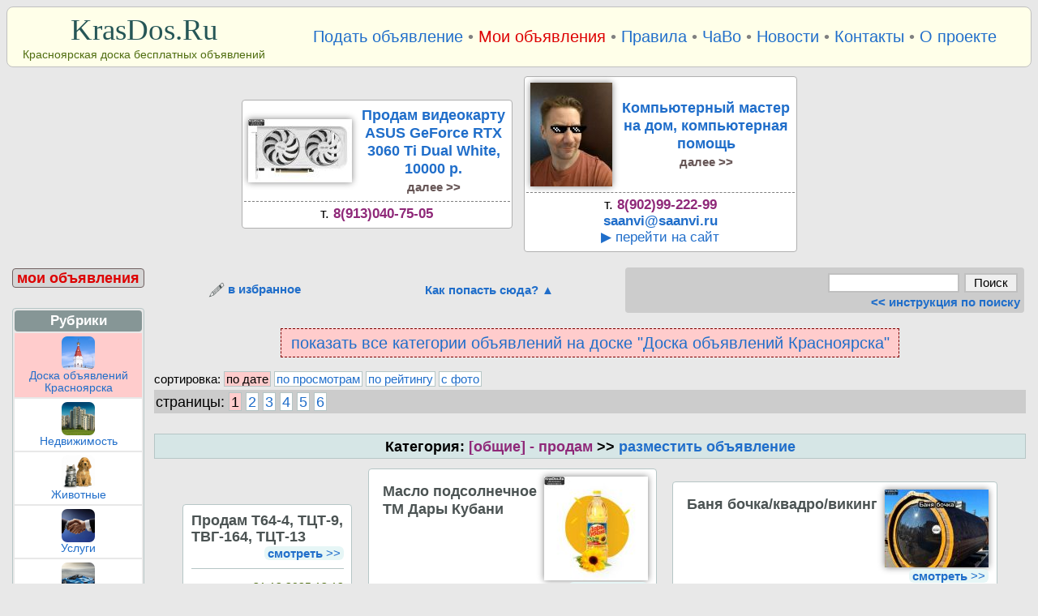

--- FILE ---
content_type: text/html; charset=Windows-1251
request_url: https://krasdos.ru/?bo=0&cat=72&mode=0
body_size: 9438
content:
<!DOCTYPE html>
<html lang="ru">
<head>
<meta http-equiv="Content-Type" content="text/html; charset=windows-1251">
<meta name="Author" content="Anatoly Savenkoff">
<meta name="viewport" content="width=device-width">
<link rel="stylesheet" type="text/css" href="style.css">
<link rel="shortcut icon" href="favicon.ico" type="image/x-icon">
<link rel="alternate" title="Последние объявления KrasDos.Ru" href="rss/0/72.xml" type="application/rss+xml">
<meta name="google-site-verification" content="GU59LkOdyrnXX_8QARHmnQlsfIukn1KP6jcaANSOyQI" />


<!-- Google tag (gtag.js) -->
<script async src="https://www.googletagmanager.com/gtag/js?id=G-58VLECLTCB"></script>
<script>
  window.dataLayer = window.dataLayer || [];
  function gtag(){dataLayer.push(arguments);}
  gtag('js', new Date());

  gtag('config', 'G-58VLECLTCB');
</script>
<meta name="keywords" content="красноярск объявления, доска объявлений красноярска, общие продам, доска бесплатных объявлений, подать объявление">
<meta name ="description" content="Доска объявлений Красноярска - [общие] - продам">
<meta name="alexaVerifyID" content="WUx9iem3D8XF7rd33Lzx_4mBzKo">
<title>Объявления Красноярск: общие продам, по дате (1-30)</title>
</head>
<body>
<!--<body onLoad="document.searchform.searchstring.focus()">-->
<table class="menu" style="width:100%;"><tr>
<td><span style="font-family:tahoma; font-size:2.4em;"><a style="color:#265656;" href="." title="Доска объявлений Красноярска - главная">KrasDos.Ru</a></span>
<br><span class="smallfont">Красноярская доска бесплатных объявлений</span>
<td style="font-size:1.3em;"><a href="add.php?bo=0&amp;cat=72" title="Подать объявление бесплатно">Подать&nbsp;объявление</a>
&bull;&nbsp;<a href="my_b.php?bo=0"><span style="color:#dd0000;">Мои&nbsp;объявления</span></a>
&bull;&nbsp;<a href="terms.php" title="Правила доски объявлений">Правила</a>
&bull;&nbsp;<a href="faq.php" title="Часто задаваемые вопросы">ЧаВо</a>
&bull;&nbsp;<a href="news.php" title="Новости доски объявлений">Новости</a>
&bull;&nbsp;<a href="contact.php" title="Связаться с администрацией">Контакты</a>
&bull;&nbsp;<a href="about.php" title="О проекте KrasDos.Ru">О&nbsp;проекте</a>
</table>
<table style="width:100%;"><tr><td class="centering"><table class="newvip" style="display:inline-table"><tr><td><a href="view.php?bo=0&amp;item=348"><img src="img/prw/0/348_000.jpg" alt="фото"></a><td style="font-size:1.1em; font-weight:bold;"><a href="view.php?bo=0&amp;item=348">Продам видеокарту<br>ASUS GeForce RTX<br>3060 Ti Dual White,<br>10000 р.<br><span style="color:#665555; font-size:0.8em;">далее&nbsp;&gt;&gt;</span></a><tr><td colspan="2" style="border-top:1px dashed gray;">т.&nbsp;<strong>8(913)040-75-05</strong></table><span style="display:none;">|</span> <table class="newvip" style="display:inline-table"><tr><td><a href="view.php?bo=0&amp;item=76415"><img src="img/prw/0/76415_000.jpg" alt="фото"></a><td style="font-size:1.1em; font-weight:bold;"><a href="view.php?bo=0&amp;item=76415">Компьютерный мастер<br>на дом, компьютерная<br>помощь<br><span style="color:#665555; font-size:0.8em;">далее&nbsp;&gt;&gt;</span></a><tr><td colspan="2" style="border-top:1px dashed gray;">т.&nbsp;<strong>8(902)99-222-99</strong><br><strong><a href="mailto:saanvi@saanvi.ru">saanvi@saanvi.ru</a></strong><br><!--noindex--><a rel= "nofollow" href="http://chp.saanvi.ru/kompyuternaya_pomosch.php" target="_blank">&#9654;&nbsp;перейти&nbsp;на&nbsp;сайт</a><!--/noindex--></table><span style="display:none;">|</span> </table><table><tr><td class="valign" style="text-align:center; text-indent:0em; width:12%;"><p class="centering" style="font-weight:bold; font-size:1.2em; background:#d5d5d5; border:1px solid #706060; border-radius:4px;"><a href="my_b.php?bo=0"><span style="color:#dd0000;">&nbsp;мои&nbsp;объявления&nbsp;</span></a></p><p>&nbsp;<table class="container"><tr><td class="rubric">Рубрики
<tr><td class="csubrubric"><a href="."><img class="board_logo" src="img/board_logo/board_logo0.jpg" alt="лого"></a><br><a href=".">Доска объявлений Красноярска</a><tr><td class="subrubric"><a href="?bo=3"><img class="board_logo" src="img/board_logo/board_logo3.jpg" alt="лого"></a><br><a href="?bo=3">Недвижимость</a><tr><td class="subrubric"><a href="?bo=1"><img class="board_logo" src="img/board_logo/board_logo1.jpg" alt="лого"></a><br><a href="?bo=1">Животные</a><tr><td class="subrubric"><a href="?bo=6"><img class="board_logo" src="img/board_logo/board_logo6.jpg" alt="лого"></a><br><a href="?bo=6">Услуги</a><tr><td class="subrubric"><a href="?bo=7"><img class="board_logo" src="img/board_logo/board_logo7.jpg" alt="лого"></a><br><a href="?bo=7">Авто</a><tr><td class="subrubric"><a href="?bo=4"><img class="board_logo" src="img/board_logo/board_logo4.jpg" alt="лого"></a><br><a href="?bo=4">VIP-объявления</a><tr><td class="subrubric"><a href="?bo=9"><img class="board_logo" src="img/board_logo/board_logo9.jpg" alt="лого"></a><br><a href="?bo=9">Архив объявлений</a></table><p>&nbsp;<table class="container"><tr><td class="rubric">Компьютеры
<tr><td class="subrubric"><a href="?bo=2">Компьютерная фирма 'PROFIT'</a></table><p>&nbsp;<table class="container"><tr><td class="rubric">Информация<tr><td class="subrubric"><a href="adverts.php"><span class="largefont">Рекламные возможности на нашем ресурсе</span><br><br>
<span class="smallfont">как увеличить интерес к Вашей информации?</span></a>

<!--
<img src="yolotchka.gif" alt="Ёлочка!"><br><span class="largefont">Поздравляем с новогодними 
праздниками!</span>
-->

<!--
<hr><img src="holiday.gif" alt="УРА!"><br>НАМ<br><span style="font-size:3em;">10</span><br>ЛЕТ
-->
</table>
<!--<p>&nbsp;
<table width="100%" class="container" summary="друзья сайта">
<tr><td class="rubric">Наши друзья<tr><td class="subrubric">
<noindex><a rel="nofollow" href="https://24dogs.ru" target="_blank"><img src="24dogs_88x31.jpg" alt="24dogs.Ru"></a></noindex>
</table>-->
<td class="valign"><table style="font-weight:bold; width:100%;">
<tr><td class="centering"><a rel="sidebar" onclick="window.external.AddFavorite('https://krasdos.ru','Красноярская доска бесплатных объявлений'); return false;" href="https://krasdos.ru" title="Красноярская доска бесплатных объявлений"><img src="favorites.png" alt="избранное">&nbsp;в избранное</a>
<td class="centering"><a href="adverts.php">Как попасть сюда?&nbsp;&#9650;</a>
<!--
<a href="rss/0/72.xml"><img src="rss.gif" alt="RSS-канал"> RSS</a>
-->
<td class="righting" style="background:#cccccc; border-radius:4px;">
<form enctype="multipart/form-data" action="?bo=0" method="post" name="searchform">
<input type="text" name="searchstring" size="16" maxlength="48" value=""><input type="submit" value=" Поиск ">
</form> 
<a href="#" onClick="alert('Поиск находит не только полные совпадения ключевых слов, но и схожести. Ключевые слова надо вводить через пробел, регистр значения не имеет. Можно вводить части слов. Порядок слов значения не имеет. В результате, будут выданы те объявления, в которых встретились все введённые слова в произвольном порядке, причём не только полностью совпавшие, но и очень похожие. В качестве ключевого слова всегда предпочтительней использовать корень а не всё слово целиком, хотя поиск справляется и со склонениями. Запросы надо вводить без кавычек! Не вводите слишком много ключевых слов - вероятность что-либо найти при этом сильно уменьшается. Лучше начните с одного конкретного слова, а ещё лучше - его корня. Не вводите запросы вроде &quot;найди мне объявления о всех работах&quot; - это не сработает даже в Яндексе. :) ПРИМЕЧАНИЕ: поиск не учитывает поля [имя] и [телефон].')">&lt;&lt;&nbsp;инструкция по поиску</a>
</table>
<p>&nbsp;<div id="categshow" class="visible_content" style="text-align:center; text-indent:0em;"><a rel="nofollow" href="notav.php" onClick="document.getElementById('categs').className='visible_content'; document.getElementById('categshow').className='hidden_content'; return false;" style="background:#ffcccc; padding:0.3em; font-size:1.3em; border:1px dashed maroon;">&nbsp;показать все категории объявлений на доске "Доска объявлений Красноярска"&nbsp;</a></div><div id="categs" class="hidden_content"><div class="centering" style="font-size:1em;"><table class="category" style="display:inline-table;"><tr><td><p class="categ">общие<p class="smallfont"><!-- 0 --><a href="?bo=0&amp;cat=0&amp;mode=0">все&nbsp;<span style="color:gray;">[394]</span></a><br><!-- 71 --><a href="?bo=0&amp;cat=71&amp;mode=0">события</a><br><!-- 54 --><a href="?bo=0&amp;cat=54&amp;mode=0">ищу,&nbsp;утеря</a><br><a style="background:#ffcccc;" href="?bo=0&amp;cat=72&amp;mode=0">продам&nbsp;<span style="color:gray;">[156]</span></a><br><!-- 73 --><a href="?bo=0&amp;cat=73&amp;mode=0">куплю&nbsp;<span style="color:gray;">[46]</span></a><br><!-- 68 --><a href="?bo=0&amp;cat=68&amp;mode=0">отдам&nbsp;<span style="color:gray;">[1]</span></a><br><!-- 15 --><a href="?bo=0&amp;cat=15&amp;mode=0">прочее&nbsp;<span style="color:gray;">[9]</span></a></table><span style="display:none;">|</span> <table class="category" style="display:inline-table;"><tr><td><p class="categ">авто,<br>мото<p class="smallfont"><!-- 20 --><a href="?bo=0&amp;cat=20&amp;mode=0">продам&nbsp;<span style="color:gray;">[3]</span></a><br><!-- 21 --><a href="?bo=0&amp;cat=21&amp;mode=0">куплю</a><br><!-- 22 --><a href="?bo=0&amp;cat=22&amp;mode=0">сервис,&nbsp;услуги&nbsp;<span style="color:gray;">[22]</span></a><br><!-- 74 --><a href="?bo=0&amp;cat=74&amp;mode=0">запчасти&nbsp;продам&nbsp;<span style="color:gray;">[34]</span></a><br><!-- 59 --><a href="?bo=0&amp;cat=59&amp;mode=0">запчасти&nbsp;куплю</a><br><!-- 78 --><a href="?bo=0&amp;cat=78&amp;mode=0">спецтехника&nbsp;<span style="color:gray;">[1]</span></a><br><!-- 89 --><a href="?bo=0&amp;cat=89&amp;mode=0">техосмотр&nbsp;<span style="color:gray;">[1]</span></a><br><!-- 1 --><a href="?bo=0&amp;cat=1&amp;mode=0">прочее&nbsp;<span style="color:gray;">[2]</span></a></table><span style="display:none;">|</span> <table class="category" style="display:inline-table;"><tr><td><p class="categ">аудио,<br>видео,<br>фото<p class="smallfont"><!-- 34 --><a href="?bo=0&amp;cat=34&amp;mode=0">продам</a><br><!-- 35 --><a href="?bo=0&amp;cat=35&amp;mode=0">куплю</a><br><!-- 65 --><a href="?bo=0&amp;cat=65&amp;mode=0">меняю</a><br><!-- 36 --><a href="?bo=0&amp;cat=36&amp;mode=0">сервис,&nbsp;услуги</a><br><!-- 9 --><a href="?bo=0&amp;cat=9&amp;mode=0">муз.&nbsp;инструменты</a><br><!-- 2 --><a href="?bo=0&amp;cat=2&amp;mode=0">прочее</a></table><span style="display:none;">|</span> <table class="category" style="display:inline-table;"><tr><td><p class="categ">бытовая<br>техника<p class="smallfont"><!-- 29 --><a href="?bo=0&amp;cat=29&amp;mode=0">продам</a><br><!-- 30 --><a href="?bo=0&amp;cat=30&amp;mode=0">куплю</a><br><!-- 63 --><a href="?bo=0&amp;cat=63&amp;mode=0">меняю</a><br><!-- 31 --><a href="?bo=0&amp;cat=31&amp;mode=0">сервис</a><br><!-- 3 --><a href="?bo=0&amp;cat=3&amp;mode=0">прочее</a></table><span style="display:none;">|</span> <table class="category" style="display:inline-table;"><tr><td><p class="categ">животный<br>мир<p class="smallfont"><!-- 32 --><a href="?bo=0&amp;cat=32&amp;mode=0">продам,&nbsp;отдам</a><br><!-- 33 --><a href="?bo=0&amp;cat=33&amp;mode=0">куплю,&nbsp;возьму</a><br><!-- 75 --><a href="?bo=0&amp;cat=75&amp;mode=0">потерялись</a><br><!-- 4 --><a href="?bo=0&amp;cat=4&amp;mode=0">услуги</a><br><!-- 76 --><a href="?bo=0&amp;cat=76&amp;mode=0">выставки</a><br><!-- 70 --><a href="?bo=0&amp;cat=70&amp;mode=0">прочее</a></table><span style="display:none;">|</span> <table class="category" style="display:inline-table;"><tr><td><p class="categ">знакомства<p class="smallfont"><!-- 55 --><a href="?bo=0&amp;cat=55&amp;mode=0">ищу&nbsp;женщину</a><br><!-- 5 --><a href="?bo=0&amp;cat=5&amp;mode=0">ищу&nbsp;мужчину</a><br><!-- 77 --><a href="?bo=0&amp;cat=77&amp;mode=0">услуги&nbsp;<span style="color:gray;">[1]</span></a><br><!-- 79 --><a href="?bo=0&amp;cat=79&amp;mode=0">прочее</a></table><span style="display:none;">|</span> <table class="category" style="display:inline-table;"><tr><td><p class="categ">компьютеры,<br>оргтехника,<br>софт<p class="smallfont"><!-- 26 --><a href="?bo=0&amp;cat=26&amp;mode=0">продам&nbsp;<span style="color:gray;">[1]</span></a><br><!-- 27 --><a href="?bo=0&amp;cat=27&amp;mode=0">куплю</a><br><!-- 64 --><a href="?bo=0&amp;cat=64&amp;mode=0">меняю</a><br><!-- 28 --><a href="?bo=0&amp;cat=28&amp;mode=0">сервис,&nbsp;услуги&nbsp;<span style="color:gray;">[1]</span></a><br><!-- 6 --><a href="?bo=0&amp;cat=6&amp;mode=0">прочее</a></table><span style="display:none;">|</span> <table class="category" style="display:inline-table;"><tr><td><p class="categ">мебель<p class="smallfont"><!-- 52 --><a href="?bo=0&amp;cat=52&amp;mode=0">продам</a><br><!-- 53 --><a href="?bo=0&amp;cat=53&amp;mode=0">куплю</a><br><!-- 69 --><a href="?bo=0&amp;cat=69&amp;mode=0">услуги</a><br><!-- 7 --><a href="?bo=0&amp;cat=7&amp;mode=0">прочее</a></table><span style="display:none;">|</span> <table class="category" style="display:inline-table;"><tr><td><p class="categ">недвижимость<p class="smallfont"><!-- 10 --><a href="?bo=0&amp;cat=10&amp;mode=0">продам</a><br><!-- 39 --><a href="?bo=0&amp;cat=39&amp;mode=0">куплю</a><br><!-- 40 --><a href="?bo=0&amp;cat=40&amp;mode=0">меняю</a><br><!-- 41 --><a href="?bo=0&amp;cat=41&amp;mode=0">сдам&nbsp;<span style="color:gray;">[3]</span></a><br><!-- 42 --><a href="?bo=0&amp;cat=42&amp;mode=0">сниму</a><br><!-- 82 --><a href="?bo=0&amp;cat=82&amp;mode=0">прочее</a></table><span style="display:none;">|</span> <table class="category" style="display:inline-table;"><tr><td><p class="categ">оборудование,<br>материалы,<br>сантехника<p class="smallfont"><!-- 49 --><a href="?bo=0&amp;cat=49&amp;mode=0">продам&nbsp;<span style="color:gray;">[20]</span></a><br><!-- 50 --><a href="?bo=0&amp;cat=50&amp;mode=0">куплю&nbsp;<span style="color:gray;">[36]</span></a><br><!-- 66 --><a href="?bo=0&amp;cat=66&amp;mode=0">меняю</a><br><!-- 51 --><a href="?bo=0&amp;cat=51&amp;mode=0">прочее&nbsp;<span style="color:gray;">[1]</span></a></table><span style="display:none;">|</span> <table class="category" style="display:inline-table;"><tr><td><p class="categ">одежда,<br>обувь<p class="smallfont"><!-- 12 --><a href="?bo=0&amp;cat=12&amp;mode=0">продам</a><br><!-- 38 --><a href="?bo=0&amp;cat=38&amp;mode=0">куплю</a><br><!-- 37 --><a href="?bo=0&amp;cat=37&amp;mode=0">пошив</a><br><!-- 81 --><a href="?bo=0&amp;cat=81&amp;mode=0">прочее</a></table><span style="display:none;">|</span> <table class="category" style="display:inline-table;"><tr><td><p class="categ">отдых,<br>спорт,<br>туризм<p class="smallfont"><!-- 47 --><a href="?bo=0&amp;cat=47&amp;mode=0">продам</a><br><!-- 48 --><a href="?bo=0&amp;cat=48&amp;mode=0">куплю</a><br><!-- 67 --><a href="?bo=0&amp;cat=67&amp;mode=0">предложения</a><br><!-- 83 --><a href="?bo=0&amp;cat=83&amp;mode=0">клубы</a><br><!-- 13 --><a href="?bo=0&amp;cat=13&amp;mode=0">прочее</a></table><span style="display:none;">|</span> <table class="category" style="display:inline-table;"><tr><td><p class="categ">работа<p class="smallfont"><!-- 14 --><a href="?bo=0&amp;cat=14&amp;mode=0">ищу&nbsp;работу</a><br><!-- 57 --><a href="?bo=0&amp;cat=57&amp;mode=0">вакансии</a><br><!-- 56 --><a href="?bo=0&amp;cat=56&amp;mode=0">прочее</a></table><span style="display:none;">|</span> <table class="category" style="display:inline-table;"><tr><td><p class="categ">растения,<br>сад,<br>огород<p class="smallfont"><!-- 84 --><a href="?bo=0&amp;cat=84&amp;mode=0">продам,&nbsp;отдам&nbsp;<span style="color:gray;">[2]</span></a><br><!-- 85 --><a href="?bo=0&amp;cat=85&amp;mode=0">куплю,&nbsp;возьму</a><br><!-- 86 --><a href="?bo=0&amp;cat=86&amp;mode=0">услуги&nbsp;<span style="color:gray;">[1]</span></a><br><!-- 87 --><a href="?bo=0&amp;cat=87&amp;mode=0">выставки</a><br><!-- 88 --><a href="?bo=0&amp;cat=88&amp;mode=0">прочее</a></table><span style="display:none;">|</span> <table class="category" style="display:inline-table;"><tr><td><p class="categ">сайты,<br>порталы<p class="smallfont"><!-- 58 --><a href="?bo=0&amp;cat=58&amp;mode=0">информационные</a><br><!-- 60 --><a href="?bo=0&amp;cat=60&amp;mode=0">развлекательные</a><br><!-- 61 --><a href="?bo=0&amp;cat=61&amp;mode=0">форумы,&nbsp;чаты</a><br><!-- 80 --><a href="?bo=0&amp;cat=80&amp;mode=0">личные&nbsp;страницы</a><br><!-- 45 --><a href="?bo=0&amp;cat=45&amp;mode=0">web&nbsp;дизайн</a><br><!-- 16 --><a href="?bo=0&amp;cat=16&amp;mode=0">прочее</a></table><span style="display:none;">|</span> <table class="category" style="display:inline-table;"><tr><td><p class="categ">сотовые,<br>средства<br>связи<p class="smallfont"><!-- 23 --><a href="?bo=0&amp;cat=23&amp;mode=0">продам</a><br><!-- 24 --><a href="?bo=0&amp;cat=24&amp;mode=0">куплю</a><br><!-- 62 --><a href="?bo=0&amp;cat=62&amp;mode=0">меняю</a><br><!-- 25 --><a href="?bo=0&amp;cat=25&amp;mode=0">сервис</a><br><!-- 17 --><a href="?bo=0&amp;cat=17&amp;mode=0">прочее</a></table><span style="display:none;">|</span> <table class="category" style="display:inline-table;"><tr><td><p class="categ">услуги,<br>предложения<p class="smallfont"><!-- 18 --><a href="?bo=0&amp;cat=18&amp;mode=0">строительство,&nbsp;ремонт&nbsp;<span style="color:gray;">[31]</span></a><br><!-- 8 --><a href="?bo=0&amp;cat=8&amp;mode=0">медицина,&nbsp;косметология&nbsp;<span style="color:gray;">[2]</span></a><br><!-- 43 --><a href="?bo=0&amp;cat=43&amp;mode=0">торжества,&nbsp;праздники&nbsp;<span style="color:gray;">[1]</span></a><br><!-- 11 --><a href="?bo=0&amp;cat=11&amp;mode=0">образование,&nbsp;обучение&nbsp;<span style="color:gray;">[4]</span></a><br><!-- 44 --><a href="?bo=0&amp;cat=44&amp;mode=0">юридические,&nbsp;финансовые</a><br><!-- 46 --><a href="?bo=0&amp;cat=46&amp;mode=0">грузовые&nbsp;перевозки&nbsp;<span style="color:gray;">[3]</span></a><br><!-- 19 --><a href="?bo=0&amp;cat=19&amp;mode=0">прочее&nbsp;<span style="color:gray;">[14]</span></a></table></div></div>
<a id="navbar"></a><p>&nbsp;<p class="lefting">сортировка: <span class="cpage">по&nbsp;дате</span> <span class="page"><a href="?bo=0&amp;cat=72&amp;mode=1">по&nbsp;просмотрам</a></span> <span class="page"><a href="?bo=0&amp;cat=72&amp;mode=2">по&nbsp;рейтингу</a></span> <span class="page"><a href="?bo=0&amp;cat=72&amp;mode=3">с&nbsp;фото</a></span> <p class="lefting" style="line-height:1.4; font-size:1.2em; background:#cccccc; padding:2px;">страницы: <span class="cpage">1</span> <span class="page"><a href="?bo=0&amp;cat=72&amp;mode=0&amp;page=2">2</a></span> <span class="page"><a href="?bo=0&amp;cat=72&amp;mode=0&amp;page=3">3</a></span> <span class="page"><a href="?bo=0&amp;cat=72&amp;mode=0&amp;page=4">4</a></span> <span class="page"><a href="?bo=0&amp;cat=72&amp;mode=0&amp;page=5">5</a></span> <span class="page"><a href="?bo=0&amp;cat=72&amp;mode=0&amp;page=6">6</a></span> </p><div class="centering"><p>&nbsp;<p class="cat_head">Категория: <strong>[общие] - продам</strong> &gt;&gt;&nbsp;<a href="add.php?bo=0&amp;cat=72">разместить&nbsp;объявление</a></p><table style="display:inline-table; vertical-align:middle;" class="bb"><tr><td><span class="largefont">Продам Т64-4, ТЦТ-9,<br>ТВГ-164, ТЦТ-13</span><p class="righting"><span class="smotr"><a href="view.php?bo=0&amp;item=404">&nbsp;<b>смотреть</b>&nbsp;&gt;&gt;&nbsp;</a></span><p class="scategory">&nbsp;<p class="righting"><span class="smallfont">31.12.2025&nbsp;13:12</span><p class="righting"><span class="smallfont">Москва <img src="img/eye.png" style="height:1em;" alt="просмотров">&nbsp;<strong>76</strong></span><p class="lefting"><a href="pay_init.php?item=404" title="прикрепить"><img style="height:1.5em;" src="icon_glue.png" alt="прикрепить"></a>&nbsp;<a href="delete.php?bo=0&amp;item=404" title="удалить"><img style="height:1.5em;" src="icon_delete.png" alt="удалить"></a>&nbsp;<a href="contact.php?act=abuse&amp;bo=0&amp;item=404" title="пожаловаться на объявление"><img style="height:1.5em;" src="icon_abuse.png" alt="пожаловаться на объявление"></a></table><span style="display:none;">|</span> 
<table style="display:inline-table; vertical-align:middle;" class="bb"><tr><td><table class="lefting" style="width:100%; border-collapse:collapse; font-size:1em;"><tr><td class="valign" style="text-indent:0em;"><span class="largefont">Масло подсолнечное<br>ТМ Дары Кубани</span><td class="righting" style="padding:0em;"><a href="view.php?bo=0&amp;item=291" title="1 фото"><img style="box-shadow:0px 0px 8px gray;" src="img/prw/0/291_000.jpg" alt="1 фото"></a></table><p class="righting"><span class="smotr"><a href="view.php?bo=0&amp;item=291">&nbsp;<b>смотреть</b>&nbsp;&gt;&gt;&nbsp;</a></span><p class="scategory">&nbsp;<p class="righting"><span class="smallfont">31.12.2025&nbsp;12:50</span><p class="righting"><span class="smallfont">Армавир <img src="img/eye.png" style="height:1em;" alt="просмотров">&nbsp;<strong>74</strong></span><p class="lefting"><a href="pay_init.php?item=291" title="прикрепить"><img style="height:1.5em;" src="icon_glue.png" alt="прикрепить"></a>&nbsp;<a href="delete.php?bo=0&amp;item=291" title="удалить"><img style="height:1.5em;" src="icon_delete.png" alt="удалить"></a>&nbsp;<a href="contact.php?act=abuse&amp;bo=0&amp;item=291" title="пожаловаться на объявление"><img style="height:1.5em;" src="icon_abuse.png" alt="пожаловаться на объявление"></a></table><span style="display:none;">|</span> 
<table style="display:inline-table; vertical-align:middle;" class="bb"><tr><td><table class="lefting" style="width:100%; border-collapse:collapse; font-size:1em;"><tr><td class="valign" style="text-indent:0em;"><span class="largefont">Баня бочка/квадро/викинг</span><td class="righting" style="padding:0em;"><a href="view.php?bo=0&amp;item=403" title="1 фото"><img style="box-shadow:0px 0px 8px gray;" src="img/prw/0/403_000.jpg" alt="1 фото"></a></table><p class="righting"><span class="smotr"><a href="view.php?bo=0&amp;item=403">&nbsp;<b>смотреть</b>&nbsp;&gt;&gt;&nbsp;</a></span><p class="scategory">&nbsp;<p class="righting"><span class="smallfont">29.12.2025&nbsp;09:29</span><p class="righting"><span class="smallfont">Красноярск <img src="img/eye.png" style="height:1em;" alt="просмотров">&nbsp;<strong>113</strong></span><p class="lefting"><a href="pay_init.php?item=403" title="прикрепить"><img style="height:1.5em;" src="icon_glue.png" alt="прикрепить"></a>&nbsp;<a href="delete.php?bo=0&amp;item=403" title="удалить"><img style="height:1.5em;" src="icon_delete.png" alt="удалить"></a>&nbsp;<a href="contact.php?act=abuse&amp;bo=0&amp;item=403" title="пожаловаться на объявление"><img style="height:1.5em;" src="icon_abuse.png" alt="пожаловаться на объявление"></a></table><span style="display:none;">|</span> 
<table style="display:inline-table; vertical-align:middle;" class="bb"><tr><td><span class="largefont">Продам П-1, Т-80-Т,<br>623АНМ, П-109М1, ОК16А</span><p class="righting"><span class="smotr"><a href="view.php?bo=0&amp;item=373">&nbsp;<b>смотреть</b>&nbsp;&gt;&gt;&nbsp;</a></span><p class="scategory">&nbsp;<p class="righting"><span class="smallfont">25.12.2025&nbsp;15:28</span><p class="righting"><span class="smallfont">Москва <img src="img/eye.png" style="height:1em;" alt="просмотров">&nbsp;<strong>145</strong></span><p class="lefting"><a href="pay_init.php?item=373" title="прикрепить"><img style="height:1.5em;" src="icon_glue.png" alt="прикрепить"></a>&nbsp;<a href="delete.php?bo=0&amp;item=373" title="удалить"><img style="height:1.5em;" src="icon_delete.png" alt="удалить"></a>&nbsp;<a href="contact.php?act=abuse&amp;bo=0&amp;item=373" title="пожаловаться на объявление"><img style="height:1.5em;" src="icon_abuse.png" alt="пожаловаться на объявление"></a></table><span style="display:none;">|</span> 
<table style="display:inline-table; vertical-align:middle;" class="bb"><tr><td><span class="largefont">Продам УИ2-240, ГС-18МО,<br>МСТВ-1АСМ, РД-14-00-3</span><p class="righting"><span class="smotr"><a href="view.php?bo=0&amp;item=123">&nbsp;<b>смотреть</b>&nbsp;&gt;&gt;&nbsp;</a></span><p class="scategory">&nbsp;<p class="righting"><span class="smallfont">25.12.2025&nbsp;09:07</span><p class="righting"><span class="smallfont">Москва <img src="img/eye.png" style="height:1em;" alt="просмотров">&nbsp;<strong>136</strong></span><p class="lefting"><a href="pay_init.php?item=123" title="прикрепить"><img style="height:1.5em;" src="icon_glue.png" alt="прикрепить"></a>&nbsp;<a href="delete.php?bo=0&amp;item=123" title="удалить"><img style="height:1.5em;" src="icon_delete.png" alt="удалить"></a>&nbsp;<a href="contact.php?act=abuse&amp;bo=0&amp;item=123" title="пожаловаться на объявление"><img style="height:1.5em;" src="icon_abuse.png" alt="пожаловаться на объявление"></a></table><span style="display:none;">|</span> 
<table style="display:inline-table; vertical-align:middle;" class="bb"><tr><td><span class="largefont">Продам ЭПВ-150МТ, МПК-13ВТВ,<br>МВТ-300, МВР-2В</span><p class="righting"><span class="smotr"><a href="view.php?bo=0&amp;item=371">&nbsp;<b>смотреть</b>&nbsp;&gt;&gt;&nbsp;</a></span><p class="scategory">&nbsp;<p class="righting"><span class="smallfont">24.12.2025&nbsp;18:05</span><p class="righting"><span class="smallfont">Москва <img src="img/eye.png" style="height:1em;" alt="просмотров">&nbsp;<strong>147</strong></span><p class="lefting"><a href="pay_init.php?item=371" title="прикрепить"><img style="height:1.5em;" src="icon_glue.png" alt="прикрепить"></a>&nbsp;<a href="delete.php?bo=0&amp;item=371" title="удалить"><img style="height:1.5em;" src="icon_delete.png" alt="удалить"></a>&nbsp;<a href="contact.php?act=abuse&amp;bo=0&amp;item=371" title="пожаловаться на объявление"><img style="height:1.5em;" src="icon_abuse.png" alt="пожаловаться на объявление"></a></table><span style="display:none;">|</span> 
<table style="display:inline-table; vertical-align:middle;" class="bb"><tr><td><span class="largefont">Продам 669300М-22, УИ2-8К,<br>Д-10АРУ, 220ВО-6-2</span><p class="righting"><span class="smotr"><a href="view.php?bo=0&amp;item=368">&nbsp;<b>смотреть</b>&nbsp;&gt;&gt;&nbsp;</a></span><p class="scategory">&nbsp;<p class="righting"><span class="smallfont">24.12.2025&nbsp;11:04</span><p class="righting"><span class="smallfont">Москва <img src="img/eye.png" style="height:1em;" alt="просмотров">&nbsp;<strong>165</strong></span><p class="lefting"><a href="pay_init.php?item=368" title="прикрепить"><img style="height:1.5em;" src="icon_glue.png" alt="прикрепить"></a>&nbsp;<a href="delete.php?bo=0&amp;item=368" title="удалить"><img style="height:1.5em;" src="icon_delete.png" alt="удалить"></a>&nbsp;<a href="contact.php?act=abuse&amp;bo=0&amp;item=368" title="пожаловаться на объявление"><img style="height:1.5em;" src="icon_abuse.png" alt="пожаловаться на объявление"></a></table><span style="display:none;">|</span> 
<table style="display:inline-table; vertical-align:middle;" class="bb"><tr><td><span class="largefont">Продам 629600ВТ, Д59-3,<br>МП-750ТВ, 8Д2.966.070-3</span><p class="righting"><span class="smotr"><a href="view.php?bo=0&amp;item=292">&nbsp;<b>смотреть</b>&nbsp;&gt;&gt;&nbsp;</a></span><p class="scategory">&nbsp;<p class="righting"><span class="smallfont">24.12.2025&nbsp;04:27</span><p class="righting"><span class="smallfont">Москва <img src="img/eye.png" style="height:1em;" alt="просмотров">&nbsp;<strong>155</strong></span><p class="lefting"><a href="pay_init.php?item=292" title="прикрепить"><img style="height:1.5em;" src="icon_glue.png" alt="прикрепить"></a>&nbsp;<a href="delete.php?bo=0&amp;item=292" title="удалить"><img style="height:1.5em;" src="icon_delete.png" alt="удалить"></a>&nbsp;<a href="contact.php?act=abuse&amp;bo=0&amp;item=292" title="пожаловаться на объявление"><img style="height:1.5em;" src="icon_abuse.png" alt="пожаловаться на объявление"></a></table><span style="display:none;">|</span> 
<table style="display:inline-table; vertical-align:middle;" class="bb"><tr><td><span class="largefont">Продам ИЛ611-150-35,<br>11ВФ19А, ГА-133-2К</span><p class="righting"><span class="smotr"><a href="view.php?bo=0&amp;item=366">&nbsp;<b>смотреть</b>&nbsp;&gt;&gt;&nbsp;</a></span><p class="scategory">&nbsp;<p class="righting"><span class="smallfont">23.12.2025&nbsp;15:35</span><p class="righting"><span class="smallfont">Москва <img src="img/eye.png" style="height:1em;" alt="просмотров">&nbsp;<strong>175</strong></span><p class="lefting"><a href="pay_init.php?item=366" title="прикрепить"><img style="height:1.5em;" src="icon_glue.png" alt="прикрепить"></a>&nbsp;<a href="delete.php?bo=0&amp;item=366" title="удалить"><img style="height:1.5em;" src="icon_delete.png" alt="удалить"></a>&nbsp;<a href="contact.php?act=abuse&amp;bo=0&amp;item=366" title="пожаловаться на объявление"><img style="height:1.5em;" src="icon_abuse.png" alt="пожаловаться на объявление"></a></table><span style="display:none;">|</span> 
<table style="display:inline-table; vertical-align:middle;" class="bb"><tr><td><span class="largefont">Продам МКТ-17Б, МКТ-200А,<br>МКТ-372А, МКПТ-9ФБ</span><p class="righting"><span class="smotr"><a href="view.php?bo=0&amp;item=99">&nbsp;<b>смотреть</b>&nbsp;&gt;&gt;&nbsp;</a></span><p class="scategory">&nbsp;<p class="righting"><span class="smallfont">23.12.2025&nbsp;11:25</span><p class="righting"><span class="smallfont">Москва <img src="img/eye.png" style="height:1em;" alt="просмотров">&nbsp;<strong>157</strong></span><p class="lefting"><a href="pay_init.php?item=99" title="прикрепить"><img style="height:1.5em;" src="icon_glue.png" alt="прикрепить"></a>&nbsp;<a href="delete.php?bo=0&amp;item=99" title="удалить"><img style="height:1.5em;" src="icon_delete.png" alt="удалить"></a>&nbsp;<a href="contact.php?act=abuse&amp;bo=0&amp;item=99" title="пожаловаться на объявление"><img style="height:1.5em;" src="icon_abuse.png" alt="пожаловаться на объявление"></a></table><span style="display:none;">|</span> 
<table style="display:inline-table; vertical-align:middle;" class="bb"><tr><td><span class="largefont">Продам 8Д6.270.001-2,<br>8Д6.270.001-3, 8Д6.270.001-5</span><p class="righting"><span class="smotr"><a href="view.php?bo=0&amp;item=363">&nbsp;<b>смотреть</b>&nbsp;&gt;&gt;&nbsp;</a></span><p class="scategory">&nbsp;<p class="righting"><span class="smallfont">23.12.2025&nbsp;05:14</span><p class="righting"><span class="smallfont">Москва <img src="img/eye.png" style="height:1em;" alt="просмотров">&nbsp;<strong>162</strong></span><p class="lefting"><a href="pay_init.php?item=363" title="прикрепить"><img style="height:1.5em;" src="icon_glue.png" alt="прикрепить"></a>&nbsp;<a href="delete.php?bo=0&amp;item=363" title="удалить"><img style="height:1.5em;" src="icon_delete.png" alt="удалить"></a>&nbsp;<a href="contact.php?act=abuse&amp;bo=0&amp;item=363" title="пожаловаться на объявление"><img style="height:1.5em;" src="icon_abuse.png" alt="пожаловаться на объявление"></a></table><span style="display:none;">|</span> 
<table style="display:inline-table; vertical-align:middle;" class="bb"><tr><td><span class="largefont">Продам ЭМТ-231А, ЭМТ-113А,<br>ЭМТ-251А, ЭМТ-226Б,<br>ЭМТ-125</span><p class="righting"><span class="smotr"><a href="view.php?bo=0&amp;item=354">&nbsp;<b>смотреть</b>&nbsp;&gt;&gt;&nbsp;</a></span><p class="scategory">&nbsp;<p class="righting"><span class="smallfont">23.12.2025&nbsp;02:45</span><p class="righting"><span class="smallfont">Москва <img src="img/eye.png" style="height:1em;" alt="просмотров">&nbsp;<strong>174</strong></span><p class="lefting"><a href="pay_init.php?item=354" title="прикрепить"><img style="height:1.5em;" src="icon_glue.png" alt="прикрепить"></a>&nbsp;<a href="delete.php?bo=0&amp;item=354" title="удалить"><img style="height:1.5em;" src="icon_delete.png" alt="удалить"></a>&nbsp;<a href="contact.php?act=abuse&amp;bo=0&amp;item=354" title="пожаловаться на объявление"><img style="height:1.5em;" src="icon_abuse.png" alt="пожаловаться на объявление"></a></table><span style="display:none;">|</span> 
<table style="display:inline-table; vertical-align:middle;" class="bb"><tr><td><span class="largefont">Продам 11ВФ12, ГА-133-100-2К,<br>ИС629-1, 340.079А</span><p class="righting"><span class="smotr"><a href="view.php?bo=0&amp;item=46">&nbsp;<b>смотреть</b>&nbsp;&gt;&gt;&nbsp;</a></span><p class="scategory">&nbsp;<p class="righting"><span class="smallfont">22.12.2025&nbsp;06:50</span><p class="righting"><span class="smallfont">Москва <img src="img/eye.png" style="height:1em;" alt="просмотров">&nbsp;<strong>193</strong></span><p class="lefting"><a href="pay_init.php?item=46" title="прикрепить"><img style="height:1.5em;" src="icon_glue.png" alt="прикрепить"></a>&nbsp;<a href="delete.php?bo=0&amp;item=46" title="удалить"><img style="height:1.5em;" src="icon_delete.png" alt="удалить"></a>&nbsp;<a href="contact.php?act=abuse&amp;bo=0&amp;item=46" title="пожаловаться на объявление"><img style="height:1.5em;" src="icon_abuse.png" alt="пожаловаться на объявление"></a></table><span style="display:none;">|</span> 
<table style="display:inline-table; vertical-align:middle;" class="bb"><tr><td><span class="largefont">Продам 8Д2.966.022-1,<br>8Д2.966.022-5, 8Д2.966.022-7</span><p class="righting"><span class="smotr"><a href="view.php?bo=0&amp;item=42">&nbsp;<b>смотреть</b>&nbsp;&gt;&gt;&nbsp;</a></span><p class="scategory">&nbsp;<p class="righting"><span class="smallfont">19.12.2025&nbsp;17:14</span><p class="righting"><span class="smallfont">Москва <img src="img/eye.png" style="height:1em;" alt="просмотров">&nbsp;<strong>199</strong></span><p class="lefting"><a href="pay_init.php?item=42" title="прикрепить"><img style="height:1.5em;" src="icon_glue.png" alt="прикрепить"></a>&nbsp;<a href="delete.php?bo=0&amp;item=42" title="удалить"><img style="height:1.5em;" src="icon_delete.png" alt="удалить"></a>&nbsp;<a href="contact.php?act=abuse&amp;bo=0&amp;item=42" title="пожаловаться на объявление"><img style="height:1.5em;" src="icon_abuse.png" alt="пожаловаться на объявление"></a></table><span style="display:none;">|</span> 
<table style="display:inline-table; vertical-align:middle;" class="bb"><tr><td><span class="largefont">Продам ДТЭ-6Т, П-97,<br>МА-250М, ДАТ-25М, НР01ЮА</span><p class="righting"><span class="smotr"><a href="view.php?bo=0&amp;item=319">&nbsp;<b>смотреть</b>&nbsp;&gt;&gt;&nbsp;</a></span><p class="scategory">&nbsp;<p class="righting"><span class="smallfont">19.12.2025&nbsp;07:06</span><p class="righting"><span class="smallfont">Москва <img src="img/eye.png" style="height:1em;" alt="просмотров">&nbsp;<strong>218</strong></span><p class="lefting"><a href="pay_init.php?item=319" title="прикрепить"><img style="height:1.5em;" src="icon_glue.png" alt="прикрепить"></a>&nbsp;<a href="delete.php?bo=0&amp;item=319" title="удалить"><img style="height:1.5em;" src="icon_delete.png" alt="удалить"></a>&nbsp;<a href="contact.php?act=abuse&amp;bo=0&amp;item=319" title="пожаловаться на объявление"><img style="height:1.5em;" src="icon_abuse.png" alt="пожаловаться на объявление"></a></table><span style="display:none;">|</span> 
<table style="display:inline-table; vertical-align:middle;" class="bb"><tr><td><span class="largefont">Продам Д-12ТФ, 59ВО-6-2,<br>623кл, нп25-5</span><p class="righting"><span class="smotr"><a href="view.php?bo=0&amp;item=206">&nbsp;<b>смотреть</b>&nbsp;&gt;&gt;&nbsp;</a></span><p class="scategory">&nbsp;<p class="righting"><span class="smallfont">18.12.2025&nbsp;17:28</span><p class="righting"><span class="smallfont">Москва <img src="img/eye.png" style="height:1em;" alt="просмотров">&nbsp;<strong>216</strong></span><p class="lefting"><a href="pay_init.php?item=206" title="прикрепить"><img style="height:1.5em;" src="icon_glue.png" alt="прикрепить"></a>&nbsp;<a href="delete.php?bo=0&amp;item=206" title="удалить"><img style="height:1.5em;" src="icon_delete.png" alt="удалить"></a>&nbsp;<a href="contact.php?act=abuse&amp;bo=0&amp;item=206" title="пожаловаться на объявление"><img style="height:1.5em;" src="icon_abuse.png" alt="пожаловаться на объявление"></a></table><span style="display:none;">|</span> 
<table style="display:inline-table; vertical-align:middle;" class="bb"><tr><td><span class="largefont">Продам п-109м1, ГМ37М,<br>упг-48, п-1</span><p class="righting"><span class="smotr"><a href="view.php?bo=0&amp;item=154">&nbsp;<b>смотреть</b>&nbsp;&gt;&gt;&nbsp;</a></span><p class="scategory">&nbsp;<p class="righting"><span class="smallfont">17.12.2025&nbsp;22:19</span><p class="righting"><span class="smallfont">Москва <img src="img/eye.png" style="height:1em;" alt="просмотров">&nbsp;<strong>230</strong></span><p class="lefting"><a href="pay_init.php?item=154" title="прикрепить"><img style="height:1.5em;" src="icon_glue.png" alt="прикрепить"></a>&nbsp;<a href="delete.php?bo=0&amp;item=154" title="удалить"><img style="height:1.5em;" src="icon_delete.png" alt="удалить"></a>&nbsp;<a href="contact.php?act=abuse&amp;bo=0&amp;item=154" title="пожаловаться на объявление"><img style="height:1.5em;" src="icon_abuse.png" alt="пожаловаться на объявление"></a></table><span style="display:none;">|</span> 
<table style="display:inline-table; vertical-align:middle;" class="bb"><tr><td><span class="largefont">Продам насосы НР01ЮА,<br>НР01ЮА-00-3, НР01/1</span><p class="righting"><span class="smotr"><a href="view.php?bo=0&amp;item=334">&nbsp;<b>смотреть</b>&nbsp;&gt;&gt;&nbsp;</a></span><p class="scategory">&nbsp;<p class="righting"><span class="smallfont">17.12.2025&nbsp;16:11</span><p class="righting"><span class="smallfont">Москва <img src="img/eye.png" style="height:1em;" alt="просмотров">&nbsp;<strong>232</strong></span><p class="lefting"><a href="pay_init.php?item=334" title="прикрепить"><img style="height:1.5em;" src="icon_glue.png" alt="прикрепить"></a>&nbsp;<a href="delete.php?bo=0&amp;item=334" title="удалить"><img style="height:1.5em;" src="icon_delete.png" alt="удалить"></a>&nbsp;<a href="contact.php?act=abuse&amp;bo=0&amp;item=334" title="пожаловаться на объявление"><img style="height:1.5em;" src="icon_abuse.png" alt="пожаловаться на объявление"></a></table><span style="display:none;">|</span> 
<table style="display:inline-table; vertical-align:middle;" class="bb"><tr><td><span class="largefont">Продам ГА111, ГА111А,<br>ГА-111, ГА-111А</span><p class="righting"><span class="smotr"><a href="view.php?bo=0&amp;item=103">&nbsp;<b>смотреть</b>&nbsp;&gt;&gt;&nbsp;</a></span><p class="scategory">&nbsp;<p class="righting"><span class="smallfont">17.12.2025&nbsp;10:38</span><p class="righting"><span class="smallfont">Москва <img src="img/eye.png" style="height:1em;" alt="просмотров">&nbsp;<strong>273</strong></span><p class="lefting"><a href="pay_init.php?item=103" title="прикрепить"><img style="height:1.5em;" src="icon_glue.png" alt="прикрепить"></a>&nbsp;<a href="delete.php?bo=0&amp;item=103" title="удалить"><img style="height:1.5em;" src="icon_delete.png" alt="удалить"></a>&nbsp;<a href="contact.php?act=abuse&amp;bo=0&amp;item=103" title="пожаловаться на объявление"><img style="height:1.5em;" src="icon_abuse.png" alt="пожаловаться на объявление"></a></table><span style="display:none;">|</span> 
<table style="display:inline-table; vertical-align:middle;" class="bb"><tr><td><span class="largefont">Продам МПК-13И-5, МВР-2В,<br>МПК-13БТВ, МПК-5А</span><p class="righting"><span class="smotr"><a href="view.php?bo=0&amp;item=32">&nbsp;<b>смотреть</b>&nbsp;&gt;&gt;&nbsp;</a></span><p class="scategory">&nbsp;<p class="righting"><span class="smallfont">15.12.2025&nbsp;21:43</span><p class="righting"><span class="smallfont">Москва <img src="img/eye.png" style="height:1em;" alt="просмотров">&nbsp;<strong>254</strong></span><p class="lefting"><a href="pay_init.php?item=32" title="прикрепить"><img style="height:1.5em;" src="icon_glue.png" alt="прикрепить"></a>&nbsp;<a href="delete.php?bo=0&amp;item=32" title="удалить"><img style="height:1.5em;" src="icon_delete.png" alt="удалить"></a>&nbsp;<a href="contact.php?act=abuse&amp;bo=0&amp;item=32" title="пожаловаться на объявление"><img style="height:1.5em;" src="icon_abuse.png" alt="пожаловаться на объявление"></a></table><span style="display:none;">|</span> 
<table style="display:inline-table; vertical-align:middle;" class="bb"><tr><td><span class="largefont">Продам ГА140, ГА111А,<br>ГА133-100-3К, ГА165Б</span><p class="righting"><span class="smotr"><a href="view.php?bo=0&amp;item=160">&nbsp;<b>смотреть</b>&nbsp;&gt;&gt;&nbsp;</a></span><p class="scategory">&nbsp;<p class="righting"><span class="smallfont">15.12.2025&nbsp;16:08</span><p class="righting"><span class="smallfont">Москва <img src="img/eye.png" style="height:1em;" alt="просмотров">&nbsp;<strong>287</strong></span><p class="lefting"><a href="pay_init.php?item=160" title="прикрепить"><img style="height:1.5em;" src="icon_glue.png" alt="прикрепить"></a>&nbsp;<a href="delete.php?bo=0&amp;item=160" title="удалить"><img style="height:1.5em;" src="icon_delete.png" alt="удалить"></a>&nbsp;<a href="contact.php?act=abuse&amp;bo=0&amp;item=160" title="пожаловаться на объявление"><img style="height:1.5em;" src="icon_abuse.png" alt="пожаловаться на объявление"></a></table><span style="display:none;">|</span> 
<table style="display:inline-table; vertical-align:middle;" class="bb"><tr><td><span class="largefont">Продам КЭ31А, КЭ32А,<br>КЭ42А, КЭ50-3, КЭ50-5,<br>КЭ54-2</span><p class="righting"><span class="smotr"><a href="view.php?bo=0&amp;item=116">&nbsp;<b>смотреть</b>&nbsp;&gt;&gt;&nbsp;</a></span><p class="scategory">&nbsp;<p class="righting"><span class="smallfont">15.12.2025&nbsp;13:19</span><p class="righting"><span class="smallfont">Москва <img src="img/eye.png" style="height:1em;" alt="просмотров">&nbsp;<strong>271</strong></span><p class="lefting"><a href="pay_init.php?item=116" title="прикрепить"><img style="height:1.5em;" src="icon_glue.png" alt="прикрепить"></a>&nbsp;<a href="delete.php?bo=0&amp;item=116" title="удалить"><img style="height:1.5em;" src="icon_delete.png" alt="удалить"></a>&nbsp;<a href="contact.php?act=abuse&amp;bo=0&amp;item=116" title="пожаловаться на объявление"><img style="height:1.5em;" src="icon_abuse.png" alt="пожаловаться на объявление"></a></table><span style="display:none;">|</span> 
<table style="display:inline-table; vertical-align:middle;" class="bb"><tr><td><table class="lefting" style="width:100%; border-collapse:collapse; font-size:1em;"><tr><td class="valign" style="text-indent:0em;"><span class="largefont">Нефтепродукты<br>в России – Бензин,<br>Дизельное топливо,<br>Мазут.</span><td class="righting" style="padding:0em;"><a href="view.php?bo=0&amp;item=290" title="5 фото"><img style="box-shadow:0px 0px 8px gray;" src="img/prw/0/290_000.jpg" alt="5 фото"></a></table><p class="righting"><span class="smotr"><a href="view.php?bo=0&amp;item=290">&nbsp;<b>смотреть</b>&nbsp;(5&nbsp;фото)&nbsp;&gt;&gt;&nbsp;</a></span><p class="scategory">&nbsp;<p class="righting"><span class="smallfont">15.12.2025&nbsp;05:00</span><p class="righting"><span class="smallfont">Ангарск <img src="img/eye.png" style="height:1em;" alt="просмотров">&nbsp;<strong>285</strong></span><p class="lefting"><a href="pay_init.php?item=290" title="прикрепить"><img style="height:1.5em;" src="icon_glue.png" alt="прикрепить"></a>&nbsp;<a href="delete.php?bo=0&amp;item=290" title="удалить"><img style="height:1.5em;" src="icon_delete.png" alt="удалить"></a>&nbsp;<a href="contact.php?act=abuse&amp;bo=0&amp;item=290" title="пожаловаться на объявление"><img style="height:1.5em;" src="icon_abuse.png" alt="пожаловаться на объявление"></a></table><span style="display:none;">|</span> 
<table style="display:inline-table; vertical-align:middle;" class="bb"><tr><td><table class="lefting" style="width:100%; border-collapse:collapse; font-size:1em;"><tr><td class="valign" style="text-indent:0em;"><span class="largefont">Дизельное топливо<br>ЕВРО К-5 марки<br>С-Е-F-D предложения<br>и цены.</span><td class="righting" style="padding:0em;"><a href="view.php?bo=0&amp;item=278" title="4 фото"><img style="box-shadow:0px 0px 8px gray;" src="img/prw/0/278_000.jpg" alt="4 фото"></a></table><p class="righting"><span class="smotr"><a href="view.php?bo=0&amp;item=278">&nbsp;<b>смотреть</b>&nbsp;(4&nbsp;фото)&nbsp;&gt;&gt;&nbsp;</a></span><p class="scategory">&nbsp;<p class="righting"><span class="smallfont">15.12.2025&nbsp;04:51</span><p class="righting"><span class="smallfont">Ангарск <img src="img/eye.png" style="height:1em;" alt="просмотров">&nbsp;<strong>258</strong></span><p class="lefting"><a href="pay_init.php?item=278" title="прикрепить"><img style="height:1.5em;" src="icon_glue.png" alt="прикрепить"></a>&nbsp;<a href="delete.php?bo=0&amp;item=278" title="удалить"><img style="height:1.5em;" src="icon_delete.png" alt="удалить"></a>&nbsp;<a href="contact.php?act=abuse&amp;bo=0&amp;item=278" title="пожаловаться на объявление"><img style="height:1.5em;" src="icon_abuse.png" alt="пожаловаться на объявление"></a></table><span style="display:none;">|</span> 
<table style="display:inline-table; vertical-align:middle;" class="bb"><tr><td><table class="lefting" style="width:100%; border-collapse:collapse; font-size:1em;"><tr><td class="valign" style="text-indent:0em;"><span class="largefont">Мазут топочный<br>М100 по актуальным<br>ценам.</span><td class="righting" style="padding:0em;"><a href="view.php?bo=0&amp;item=274" title="4 фото"><img style="box-shadow:0px 0px 8px gray;" src="img/prw/0/274_000.jpg" alt="4 фото"></a></table><p class="righting"><span class="smotr"><a href="view.php?bo=0&amp;item=274">&nbsp;<b>смотреть</b>&nbsp;(4&nbsp;фото)&nbsp;&gt;&gt;&nbsp;</a></span><p class="scategory">&nbsp;<p class="righting"><span class="smallfont">15.12.2025&nbsp;04:49</span><p class="righting"><span class="smallfont">Ангарск <img src="img/eye.png" style="height:1em;" alt="просмотров">&nbsp;<strong>299</strong></span><p class="lefting"><a href="pay_init.php?item=274" title="прикрепить"><img style="height:1.5em;" src="icon_glue.png" alt="прикрепить"></a>&nbsp;<a href="delete.php?bo=0&amp;item=274" title="удалить"><img style="height:1.5em;" src="icon_delete.png" alt="удалить"></a>&nbsp;<a href="contact.php?act=abuse&amp;bo=0&amp;item=274" title="пожаловаться на объявление"><img style="height:1.5em;" src="icon_abuse.png" alt="пожаловаться на объявление"></a></table><span style="display:none;">|</span> 
<table style="display:inline-table; vertical-align:middle;" class="bb"><tr><td><table class="lefting" style="width:100%; border-collapse:collapse; font-size:1em;"><tr><td class="valign" style="text-indent:0em;"><span class="largefont">Битум нефтяной<br>дорожный БНД<br>100/130 для дорожных<br>работ.</span><td class="righting" style="padding:0em;"><a href="view.php?bo=0&amp;item=270" title="4 фото"><img style="box-shadow:0px 0px 8px gray;" src="img/prw/0/270_000.jpg" alt="4 фото"></a></table><p class="righting"><span class="smotr"><a href="view.php?bo=0&amp;item=270">&nbsp;<b>смотреть</b>&nbsp;(4&nbsp;фото)&nbsp;&gt;&gt;&nbsp;</a></span><p class="scategory">&nbsp;<p class="righting"><span class="smallfont">15.12.2025&nbsp;04:46</span><p class="righting"><span class="smallfont">Ангарск <img src="img/eye.png" style="height:1em;" alt="просмотров">&nbsp;<strong>283</strong></span><p class="lefting"><a href="pay_init.php?item=270" title="прикрепить"><img style="height:1.5em;" src="icon_glue.png" alt="прикрепить"></a>&nbsp;<a href="delete.php?bo=0&amp;item=270" title="удалить"><img style="height:1.5em;" src="icon_delete.png" alt="удалить"></a>&nbsp;<a href="contact.php?act=abuse&amp;bo=0&amp;item=270" title="пожаловаться на объявление"><img style="height:1.5em;" src="icon_abuse.png" alt="пожаловаться на объявление"></a></table><span style="display:none;">|</span> 
<table style="display:inline-table; vertical-align:middle;" class="bb"><tr><td><table class="lefting" style="width:100%; border-collapse:collapse; font-size:1em;"><tr><td class="valign" style="text-indent:0em;"><span class="largefont">Газовый конденсат<br>светлый легкий.</span><td class="righting" style="padding:0em;"><a href="view.php?bo=0&amp;item=156" title="3 фото"><img style="box-shadow:0px 0px 8px gray;" src="img/prw/0/156_000.jpg" alt="3 фото"></a></table><p class="righting"><span class="smotr"><a href="view.php?bo=0&amp;item=156">&nbsp;<b>смотреть</b>&nbsp;(3&nbsp;фото)&nbsp;&gt;&gt;&nbsp;</a></span><p class="scategory">&nbsp;<p class="righting"><span class="smallfont">15.12.2025&nbsp;04:43</span><p class="righting"><span class="smallfont">Ангарск <img src="img/eye.png" style="height:1em;" alt="просмотров">&nbsp;<strong>273</strong></span><p class="lefting"><a href="pay_init.php?item=156" title="прикрепить"><img style="height:1.5em;" src="icon_glue.png" alt="прикрепить"></a>&nbsp;<a href="delete.php?bo=0&amp;item=156" title="удалить"><img style="height:1.5em;" src="icon_delete.png" alt="удалить"></a>&nbsp;<a href="contact.php?act=abuse&amp;bo=0&amp;item=156" title="пожаловаться на объявление"><img style="height:1.5em;" src="icon_abuse.png" alt="пожаловаться на объявление"></a></table><span style="display:none;">|</span> 
<table style="display:inline-table; vertical-align:middle;" class="bb"><tr><td><table class="lefting" style="width:100%; border-collapse:collapse; font-size:1em;"><tr><td class="valign" style="text-indent:0em;"><span class="largefont">Нефть подготовленная,<br>товарная поставки.</span><td class="righting" style="padding:0em;"><a href="view.php?bo=0&amp;item=85" title="5 фото"><img style="box-shadow:0px 0px 8px gray;" src="img/prw/0/85_000.jpg" alt="5 фото"></a></table><p class="righting"><span class="smotr"><a href="view.php?bo=0&amp;item=85">&nbsp;<b>смотреть</b>&nbsp;(5&nbsp;фото)&nbsp;&gt;&gt;&nbsp;</a></span><p class="scategory">&nbsp;<p class="righting"><span class="smallfont">15.12.2025&nbsp;04:40</span><p class="righting"><span class="smallfont">Ангарск <img src="img/eye.png" style="height:1em;" alt="просмотров">&nbsp;<strong>305</strong></span><p class="lefting"><a href="pay_init.php?item=85" title="прикрепить"><img style="height:1.5em;" src="icon_glue.png" alt="прикрепить"></a>&nbsp;<a href="delete.php?bo=0&amp;item=85" title="удалить"><img style="height:1.5em;" src="icon_delete.png" alt="удалить"></a>&nbsp;<a href="contact.php?act=abuse&amp;bo=0&amp;item=85" title="пожаловаться на объявление"><img style="height:1.5em;" src="icon_abuse.png" alt="пожаловаться на объявление"></a></table><span style="display:none;">|</span> 
<table style="display:inline-table; vertical-align:middle;" class="bb"><tr><td><span class="largefont">Продам насосы 4020,<br>888А, 465МТВ, НП52М-2Т</span><p class="righting"><span class="smotr"><a href="view.php?bo=0&amp;item=115">&nbsp;<b>смотреть</b>&nbsp;&gt;&gt;&nbsp;</a></span><p class="scategory">&nbsp;<p class="righting"><span class="smallfont">10.12.2025&nbsp;18:06</span><p class="righting"><span class="smallfont">Москва <img src="img/eye.png" style="height:1em;" alt="просмотров">&nbsp;<strong>341</strong></span><p class="lefting"><a href="pay_init.php?item=115" title="прикрепить"><img style="height:1.5em;" src="icon_glue.png" alt="прикрепить"></a>&nbsp;<a href="delete.php?bo=0&amp;item=115" title="удалить"><img style="height:1.5em;" src="icon_delete.png" alt="удалить"></a>&nbsp;<a href="contact.php?act=abuse&amp;bo=0&amp;item=115" title="пожаловаться на объявление"><img style="height:1.5em;" src="icon_abuse.png" alt="пожаловаться на объявление"></a></table><span style="display:none;">|</span> 
<table style="display:inline-table; vertical-align:middle;" class="bb"><tr><td><span class="largefont">Ппродам Генераторы СГО-30У<br>4 серии, ГТ30НЖЧ12Т</span><p class="righting"><span class="smotr"><a href="view.php?bo=0&amp;item=21">&nbsp;<b>смотреть</b>&nbsp;&gt;&gt;&nbsp;</a></span><p class="scategory">&nbsp;<p class="righting"><span class="smallfont">08.12.2025&nbsp;22:17</span><p class="righting"><span class="smallfont">Москва <img src="img/eye.png" style="height:1em;" alt="просмотров">&nbsp;<strong>376</strong></span><p class="lefting"><a href="pay_init.php?item=21" title="прикрепить"><img style="height:1.5em;" src="icon_glue.png" alt="прикрепить"></a>&nbsp;<a href="delete.php?bo=0&amp;item=21" title="удалить"><img style="height:1.5em;" src="icon_delete.png" alt="удалить"></a>&nbsp;<a href="contact.php?act=abuse&amp;bo=0&amp;item=21" title="пожаловаться на объявление"><img style="height:1.5em;" src="icon_abuse.png" alt="пожаловаться на объявление"></a></table><span style="display:none;">|</span> 
</div><p>&nbsp;<p class="lefting" style="line-height:1.4; font-size:1.2em; background:#cccccc; padding:2px;">страницы: <span class="cpage">1</span> <span class="page"><a href="?bo=0&amp;cat=72&amp;mode=0&amp;page=2">2</a></span> <span class="page"><a href="?bo=0&amp;cat=72&amp;mode=0&amp;page=3">3</a></span> <span class="page"><a href="?bo=0&amp;cat=72&amp;mode=0&amp;page=4">4</a></span> <span class="page"><a href="?bo=0&amp;cat=72&amp;mode=0&amp;page=5">5</a></span> <span class="page"><a href="?bo=0&amp;cat=72&amp;mode=0&amp;page=6">6</a></span> </p></table><table class="menu" style="width:100%;"><tr>
<td><span style="font-family:tahoma; font-size:2.4em;"><a style="color:#265656;" href="." title="Доска объявлений Красноярска - главная">KrasDos.Ru</a></span>
<br><span class="smallfont">Красноярская доска бесплатных объявлений</span>
<td style="font-size:1.3em;"><a href="add.php?bo=0&amp;cat=72" title="Подать объявление бесплатно">Подать&nbsp;объявление</a>
&bull;&nbsp;<a href="my_b.php?bo=0"><span style="color:#dd0000;">Мои&nbsp;объявления</span></a>
&bull;&nbsp;<a href="terms.php" title="Правила доски объявлений">Правила</a>
&bull;&nbsp;<a href="faq.php" title="Часто задаваемые вопросы">ЧаВо</a>
&bull;&nbsp;<a href="news.php" title="Новости доски объявлений">Новости</a>
&bull;&nbsp;<a href="contact.php" title="Связаться с администрацией">Контакты</a>
&bull;&nbsp;<a href="about.php" title="О проекте KrasDos.Ru">О&nbsp;проекте</a>
</table>
<hr><table style="width:100%;"><tr>
<td class="lefting">
<span class="smallfont">
Замечания,&nbsp;предложения,&nbsp;замеченные&nbsp;глюки,&nbsp;жалобы:&nbsp;<a href="contact.php">сюда</a>
<br>За&nbsp;время&nbsp;существования&nbsp;проекта&nbsp;подано&nbsp;объявлений:&nbsp;<strong>491446</strong>
<br><a href="adverts.php">Рекламные&nbsp;возможности&nbsp;ресурса</a>
<br>Вебмастеру:&nbsp;<a href="webmaster.php">блок&nbsp;последних&nbsp;объявлений</a>
<br>Всем:&nbsp;<a href="rss.xml">лента&nbsp;последних&nbsp;объявлений&nbsp;в&nbsp;RSS&nbsp;(все&nbsp;объявления)</a>
<br>Всем:&nbsp;<a href="rss/0/72.xml">лента&nbsp;последних&nbsp;объявлений&nbsp;в&nbsp;RSS&nbsp;(текущая&nbsp;категория)</a>
<br><a href="partners.php">Партнёры ресурса</a>
</span>
<td class="righting">

<!--LiveInternet counter--><script type="text/javascript"><!--
document.write("<a href='https://www.liveinternet.ru/click' "+
"target=_blank><img src='//counter.yadro.ru/hit?t14.3;r"+
escape(document.referrer)+((typeof(screen)=="undefined")?"":
";s"+screen.width+"*"+screen.height+"*"+(screen.colorDepth?
screen.colorDepth:screen.pixelDepth))+";u"+escape(document.URL)+
";"+Math.random()+
"' alt='' title='LiveInternet: показано число просмотров за 24"+
" часа, посетителей за 24 часа и за сегодня' "+
"border='0' width='88' height='31'><\/a>")
//--></script><!--/LiveInternet-->

<!-- Rating Mail.ru counter -->
<script type="text/javascript">
var _tmr = window._tmr || (window._tmr = []);
_tmr.push({id: "1428945", type: "pageView", start: (new Date()).getTime()});
(function (d, w, id) {
  if (d.getElementById(id)) return;
  var ts = d.createElement("script"); ts.type = "text/javascript"; ts.async = true; ts.id = id;
  ts.src = "https://top-fwz1.mail.ru/js/code.js";
  var f = function () {var s = d.getElementsByTagName("script")[0]; s.parentNode.insertBefore(ts, s);};
  if (w.opera == "[object Opera]") { d.addEventListener("DOMContentLoaded", f, false); } else { f(); }
})(document, window, "topmailru-code");
</script><noscript><div>
<img src="https://top-fwz1.mail.ru/counter?id=1428945;js=na" style="border:0;position:absolute;left:-9999px;" alt="Top.Mail.Ru" />
</div></noscript>
<!-- //Rating Mail.ru counter -->
<!-- Rating Mail.ru logo -->
<a rel="nofollow" href="https://top.mail.ru/jump?from=1428945" target="_blank">
<img src="https://top-fwz1.mail.ru/counter?id=1428945;t=464;l=1" style="border:0;" height="31" width="88" alt="Top.Mail.Ru" /></a>
<!-- //Rating Mail.ru logo -->

<!-- Yandex.Metrika informer -->
<a href="https://metrika.yandex.ru/stat/?id=2123620&amp;from=informer"
target="_blank" rel="nofollow"><img src="https://informer.yandex.ru/informer/2123620/3_0_DADADAFF_BABABAFF_0_pageviews"
style="width:88px; height:31px; border:0;" alt="Яндекс.Метрика" title="Яндекс.Метрика: данные за сегодня (просмотры, визиты и уникальные посетители)" class="ym-advanced-informer" data-cid="2123620" data-lang="ru" /></a>
<!-- /Yandex.Metrika informer -->

<!-- Yandex.Metrika counter -->
<script type="text/javascript" >
   (function(m,e,t,r,i,k,a){m[i]=m[i]||function(){(m[i].a=m[i].a||[]).push(arguments)};
   m[i].l=1*new Date();k=e.createElement(t),a=e.getElementsByTagName(t)[0],k.async=1,k.src=r,a.parentNode.insertBefore(k,a)})
   (window, document, "script", "https://mc.yandex.ru/metrika/tag.js", "ym");

   ym(2123620, "init", {
        id:2123620,
        clickmap:true,
        trackLinks:true,
        accurateTrackBounce:true
   });
</script>
<noscript><div><img src="https://mc.yandex.ru/watch/2123620" style="position:absolute; left:-9999px;" alt="" /></div></noscript>
<!-- /Yandex.Metrika counter -->

</table>
<img src="dummy.gif" alt="dummy" id="dummy_gif">
</body>
</html>


--- FILE ---
content_type: text/css
request_url: https://krasdos.ru/style.css
body_size: 1569
content:
BODY {
background:#e8e8e8;
color:black;
font:11.5pt arial;
text-align:left;
text-indent:2em;
margin:0.5em;
}
A {
text-decoration:none;
}
A:link {
color:#206eca;
}
A:visited {
color:#0000ae;
}
A:hover {
text-decoration:underline;
color:#cc0000;
}
A:active {
color:#ff8000;
}
TABLE {
color:black;
font:11.5pt arial;
text-align:left;
text-indent:2em;
border:none;
margin-left:auto;
margin-right:auto;
}
TABLE.bb {
background:white;
border:1px solid #b6c6c6;
border-radius:4px;
text-align:left;
text-indent:0em;
line-height:1.1;
margin:0.5em;
}
TABLE.bb_today {
background:white;
border:1px solid #b6c6c6;
border-radius:4px;
text-align:left;
text-indent:0em;
line-height:1.1;
margin:0.5em;
}
TABLE.bb_glued {
font-size:1.15em;
background:#ffefc9;
border:2px solid #a6b6b6;
border-radius:4px;
text-align:left;
text-indent:0em;
line-height:1.1;
margin:0.5em;
}
TABLE.bb_large {
color:#3b4343;
font-size:1.25em;
background:white;
border:1px solid #b6c6c6;
border-radius:8px;
}
TABLE.bb TD, TABLE.bb_today TD, TABLE.bb_glued TD, TABLE.bb_large TD {
padding:0.5em;
}
TABLE.container {
border:1px solid #b6c6c6;
border-radius:4px;
}
TABLE.listing {
background:white;
border-collapse:collapse;
border:2px solid #b6c6c6;
font-size:0.9em;
}
TABLE.listing TD {
border:1px dotted #b6c6c6;
text-indent:0em;
text-align:left;
}
TABLE.price {
background:white;
border-collapse:collapse;
border:2px solid #b6c6c6;
}
TABLE.price TD {
border:1px dotted #b6c6c6;
text-indent:0.5em;
text-align:left;
}
TABLE.price STRONG {
font-size:1.2em;
}
TABLE.addbb {
border-spacing:2em;
text-align:center;
text-indent:0;
}
TABLE.addbb TD {
background:white;
border-radius:1em;
padding:1em;
margin:1em;
}
TH {
text-align:center;
text-indent:0em;
padding:5px;
}
TD {
padding:0.3em;
}
TD.rubric {
background:#869696;
padding:0.3em;
color:white;
text-align:center;
text-indent:0em;
font-weight:bold;
font-size:1.1em;
line-height:1;
border-radius:4px;
}
TD.subrubric {
background:white;
text-align:center;
text-indent:0em;
font-size:0.9em;
line-height:1.1;
}
TD.csubrubric {
background:#ffcccc;
text-align:center;
text-indent:0em;
font-size:0.9em;
line-height:1.1;
}
TABLE.category {
background:white;
border:1px solid #c6d6d6;
border-radius:4px;
vertical-align:top;
margin:1px;
font-size:0.85em;
text-align:left;
text-indent:0em;
line-height:1;
}
TABLE.category TD {
padding:2px;
}
FORM {
margin:0px;
}
.error {
font-size:1.3em;
color:white;
background:#ee8080;
padding:0.2em;
}
.centering {
text-align:center;
text-indent:0em;
}
.lefting {
text-align:left;
text-indent:0em;
}
.righting {
text-align:right;
text-indent:0em;
}
.smallfont {
font-size:0.9em;
color:#4f6d10;
}
.ssmallfont {
font-size:0.7em;
color:#4f6d10;
}
.largefont {
font-size:1.2em;
font-weight:bold;
color:#4b5353;
}
.valign {
vertical-align:top;
}
H1,H2,H3 {
color:maroon;
margin:0.6em 0em 0.6em 0em;
padding:0.4em;
text-align:center;
text-indent:0em;
clear:both;
background:#c6d6d6;
border-top:none;
border-bottom:none;
border-left:16px solid #d6e6e6;
border-right:16px solid #d6e6e6;
}
H1 {
font-size:1.6em;
}
H2 {
font-size:1.4em;
}
H3 {
font-size:1.2em;
text-align:left;
}
H4 {
display:inline;
font-weight:normal;
font-size:1em;
}
P {
margin:0.2em 0em 0.2em 0em;
}
TABLE.menu {
color:gray;
font:11.5pt arial;
text-align:center;
text-indent:0em;
background:#ffffe9;
border:1px solid silver;
border-radius:8px;
}
TABLE.menu A:hover {
text-decoration:none;
}
P.scategory {
border-top:1px solid #b6c6c6;
margin-top:1em;
font-size:0.7em;
}
P.cat_head {
background:#d6e6e6;
border:1px solid #b6c6c6;
padding:0.2em;
font-size:1.2em;
font-weight:bold;
text-align:center;
text-indent:0em;
}
P.categ {
color:#4b5353;
margin:0em;
padding:2px;
background:#d6e6e6;
font-weight:bold;
text-indent:0em;
text-align:center;
border-radius:4px;
}
IMG {
vertical-align:middle;
margin:0em;
border:none;
max-width:100%;
}
IMG.board_logo {
width:3em;
border-radius:0.5em;
}
IMG.board_logo_big {
width:5em;
border-radius:0.5em;
}
.floatleft {
float:left;
margin:1em;
}
.floatright {
float:right;
margin:1em;
}
.clearleft {
clear:left;
}
.clearright {
clear:right;
}
.bigstar {
font-size:4em;
color:red;
}
.visible_content {
display:block;
}
.hidden_content {
display:none;
}
STRONG {
color:#8f2979;
}
HR {
background:#d8d8d8;
margin-top:1em;
margin-bottom:0.2em;
text-indent:0em;
border:1px solid #acbdbd;
height:0.5em;
}
INPUT, TEXTAREA, SELECT {
font-size:11.5pt;
border:2px solid silver;
margin:0.2em;
}
INPUT.big {
font-size:1.4em;
font-weight:bold;
}
SPAN.smotr {
background:#e6f6f6;
border-radius:0.4em;
}
SPAN.cpage {
background:#ffcccc;
border:1px solid #b6c6c6;
padding:0px 2px 0px 2px;
}
SPAN.page {
background:white;
border:1px solid #b6c6c6;
padding:0px 2px 0px 2px;
}
LI {
margin:0.3em;
}
DIV.warnbar {
background:#ffdddd;
padding:1em;
margin:1em;
border:2px solid gray;
}
DIV.knopko {
border:1px dashed silver;
padding:4px;
font-size:0.9em;
background:#ffffe9;
text-align:center;
text-indent:0em;
font-weight:bold;
}
.nopadding {
padding:0em;
}
.notice {
text-align:center;
text-indent:0em;
font-size:1.3em;
color:#cc0000;
}
.alert {
font-size:1.5em;
color:red;
text-align:center;
text-indent:0em;
}
UL.warn {
background:#ffdddd;
font-weight:bold;
font-size:1.2em;
}
CAPTION {
font-size:1.5em;
padding:4px;
color:#004400;
}
TABLE.newvip {
font:12.5pt arial;
margin:0.3em;
vertical-align:middle;
border:1px solid #b0b0b0;
border-radius:4px;
background:white;
}
TABLE.newvip TD {
text-align:center;
text-indent:0em;
}
TABLE.newvip IMG {
box-shadow:0px 0px 8px gray;
}
.bl_lnk {
border:1px solid #c6d6d6;
background:white;
padding:0em;
border-radius:4px;
}
.bl_lnk UL {
list-style-type:none;
padding:0em;
margin:0em;
}
.bl_lnk_icnt {
text-align:center;
padding:0.2em;
}
.bl_lnk_header {
text-indent:0em;
font-size:0.85em;
font-weight:bold;
color:#307030;
cursor:pointer;
padding:0em;
}
.bl_lnk_text {
text-indent:0em;
font-size:0.75em;
color:#505050;
cursor:pointer;
padding:0.1em;
}
.bl_lnk_url {
text-indent:0em;
font-size:0.8em;
color:#006600;
cursor:pointer;
padding:0em;
}
